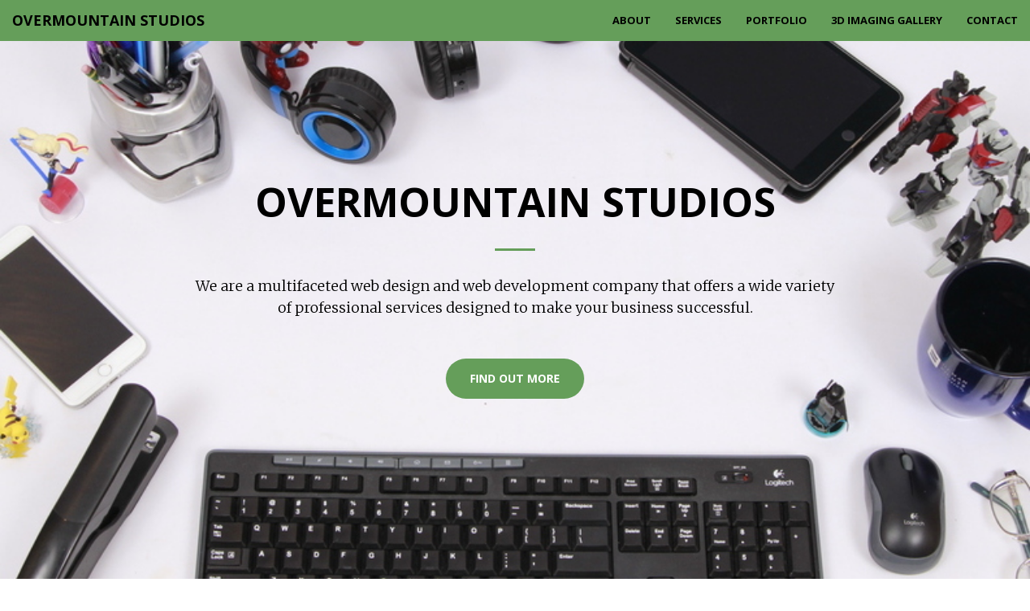

--- FILE ---
content_type: text/html; charset=UTF-8
request_url: https://overmountainstudios.com/
body_size: 3500
content:
<!DOCTYPE html>
<html>
  <head>

<!-- Global site tag (gtag.js) - Google Analytics -->
<script async src="https://www.googletagmanager.com/gtag/js?id=UA-136124695-1"></script>
<script>
  window.dataLayer = window.dataLayer || [];
  function gtag(){dataLayer.push(arguments);}
  gtag('js', new Date());

  gtag('config', 'UA-136124695-1');
</script>

    <meta charset="utf-8">

    <meta http-equiv="x-ua-compatible" content="ie=edge">
    <meta name="viewport" content="width=device-width, initial-scale=1">
    <title>Overmountain Studios</title>
     <link href='https://fonts.googleapis.com/css?family=Open+Sans:300italic,400italic,600italic,700italic,800italic,400,300,600,700,800' rel='stylesheet' type='text/css'>
    <link href='https://fonts.googleapis.com/css?family=Merriweather:400,300,300italic,400italic,700,700italic,900,900italic' rel='stylesheet' type='text/css'>
    <link href="https://overmountainstudios.com/css/magnific-popup.css" rel="stylesheet">
    <script src="https://use.fontawesome.com/ac10289405.js"></script>
    <link href="https://overmountainstudios.com/css/bootstrap.min.css" rel="stylesheet">
        <link href="https://overmountainstudios.com/css/style.css" rel="stylesheet">
      </head>

  <body id="page-top">
        
    <nav id="mainNav" class="navbar navbar-default navbar-fixed-top">
        <div class="container-fluid">
            <!-- Brand and toggle get grouped for better mobile display -->
            <div class="navbar-header">
                <button type="button" class="navbar-toggle collapsed" data-toggle="collapse" data-target="#bs-example-navbar-collapse-1">
                    <span class="sr-only">Toggle navigation</span> <i class="fa fa-bars"></i>
                </button>
                <a class="navbar-brand page-scroll" href="#page-top">Overmountain Studios</a>
            </div>

            <!-- Collect the nav links, forms, and other content for toggling -->
            <div class="collapse navbar-collapse" id="bs-example-navbar-collapse-1">
                <ul class="nav navbar-nav navbar-right">
                    <li>
                        <a class="page-scroll" href="#about">About</a>
                    </li>
                    <li>
                        <a class="page-scroll" href="#services">Services</a>
                    </li>
                    <li>
                        <a class="page-scroll" href="/portfolio">Portfolio</a>
                    </li>
                    <li>
                        <a class="page-scroll" href="/gallery">3D Imaging Gallery</a>
                    </li>
                    <li>
                        <a class="page-scroll" href="#contact">Contact</a>
                    </li>
                </ul>
            </div>
            <!-- /.navbar-collapse -->
        </div>
        <!-- /.container-fluid -->
    </nav>
    <header>
        <div class="header-content">
            <div class="header-content-inner">
                <h1 id="homeHeading">Overmountain Studios</h1>
                <hr>
                <p class="mobno">We are a multifaceted web design and web development company that offers a wide variety of professional services designed to make your business successful.</p>
                <a href="#about" class="btn btn-primary btn-xl page-scroll">Find Out More</a>
            </div>
        </div>
    </header>

    <section class="bg-primary" id="about">
        <div class="container">
            <div class="row">
                <div class="col-lg-8 col-lg-offset-2 text-center">
                    <h2 class="section-heading">We Provide A Multitude of Services</h2>
                    <hr class="light">
                    <p class="text-faded">Whether you need graphic design, custom software, marketing and SEO consulting, custom branding and logo design, or commercial photography, the team at Overmountain Studios has the tools to help you start your business, or reinvigorate your old one.</p>
                    <a href="/portfolio" class="page-scroll btn btn-default btn-xl sr-button">See Our Portfolio!</a>
                </div>
            </div>
        </div>
    </section>

    <section id="services">
        <div class="container">
            <div class="row">
                <div class="col-lg-12 text-center">
                    <h2 class="section-heading">Services</h2>
                    <hr class="primary">
                </div>
            </div>
        </div>
        <div class="container">
            <div class="row">
                <div class="col-lg-4 col-md-6 text-center">
                    <div class="service-box">
                        <i class="fa fa-4x fa-briefcase text-primary sr-icons"></i>
                        <h3>Branding</h3>
                        <p class="text-muted">Starting a new company? Sprucing up an old one? Or just want a fresh face for your business? Let us help! From artwork to web design, we can give your business the branding it needs to make an impact.</p>
                    </div>
                </div>
                <div class="col-lg-4 col-md-6 text-center">
                    <div class="service-box">
                        <i class="fa fa-4x fa-code text-primary sr-icons"></i>
                        <h3>Development</h3>
                        <p class="text-muted">The team at Overmountain will work with you to develop and maintain your website so you don't have to. We strive to provide personalized, non-automated service to you and your business.</p>
                    </div>
                </div>
                <div class="col-lg-4 col-md-6 text-center">
                    <div class="service-box">
                        <i class="fa fa-4x fa-paint-brush text-primary sr-icons"></i>
                        <h3>Design</h3>
                        <p class="text-muted">We have professional graphic designers on staff who can design everything from brand logos to book covers. Let us work with you to bring your vision to life.</p>
                    </div>
                </div>
           </div>
           <div class="row">
                <div class="col-lg-4 col-md-6 text-center">
                    <div class="service-box">
                        <i class="fa fa-4x fa-share-square-o text-primary sr-icons"></i>
                        <h3>Marketing</h3>
                        <p class="text-muted">We can help boost your social media presence, as well as design a marketing campaign that will attract customers to your business, all custom designed to meet your needs.</p>
                    </div>
                </div>
                <div class="col-lg-4 col-md-6 text-center">
                    <div class="service-box">
                        <i class="fa fa-4x fa-camera text-primary sr-icons"></i>
                        <h3>Photography</h3>
                        <p class="text-muted">Whether it’s a family portrait session or commercial photography, our professional studio is here to meet your needs. We offer a one-of-a-kind studio experience for every occasion. And don’t forget our photo booth, featuring instant prints and social media integration, available for rent for your gathering or event. We also offer 3D imaging! Check out our 3D imaging gallery <a href="/gallery">here</a>!</p>
                    </div>
                </div><div class="col-lg-4 col-md-6 text-center">
                    <div class="service-box">
                        <i class="fa fa-4x fa-mobile text-primary sr-icons"></i>
                        <h3>App Development</h3>
                        <p class="text-muted">Our programmers can help you create and maintain your very own mobile apps for Apple or Android. Promote your brand, sell your products, and reach your clients on their mobile devices in new and innovative ways. With our help, you’ll be in the palm of your customers’ hands with fully integrated and responsive app software.</p>
                    </div>
                </div>
            </div>
        </div>
    </section>
<!-- Team Section -->
    <section id="team" class="bg-light">
        <div class="container">
            <div class="row">
                <div class="col-lg-12 text-center" style="margin-bottom:10px">
                    <h2 class="section-heading">Our Team</h2>

                </div>
            </div>
            <div class="row">
                <div class="col-sm-4">
                    <div class="team-member">
                        <img style="max-width:300px" src="https://overmountainstudios.com/img/kat2.jpg" class="img-responsive img-circle" alt="">
                        <img style="max-width:300px" src="https://overmountainstudios.com/img/names/kat_name.png" class="name-banner" alt="">
                    </div>
                </div>
                <div class="col-sm-4">
                    <div class="team-member">
                        <img style="max-width:300px" src="https://overmountainstudios.com/img/KEREN-green.png" class="img-responsive img-circle" alt="">
                        <img style="max-width:300px" src="https://overmountainstudios.com/img/names/Keren.png" class="name-banner" alt="">
                    </div>
                </div>
                <div class="col-sm-4">
                    <div class="team-member">
                        <img style="max-width:300px" src="https://overmountainstudios.com/img/shawn.jpg" class="img-responsive img-circle" alt="">
						<img style="max-width:300px" src="https://overmountainstudios.com/img/names/shawn_name.png" class="name-banner" alt="">
                    </div>
                </div>
                <div class="col-sm-4">
                    <div class="team-member">
                        <img style="max-width:300px" src="https://overmountainstudios.com/img/ANDREW REED.png" class="img-responsive img-circle" alt="">
                        <img style="max-width:300px" src="https://overmountainstudios.com/img/names/Andrew-name.png" class="name-banner" alt="">
                    </div>
                </div>

                 <div class="col-sm-4">
                    <div class="team-member">
                        <img style="max-width:300px" src="https://overmountainstudios.com/img/BEVERLY-green.png" class="img-responsive img-circle" alt="">
                        <img style="max-width:300px" src="https://overmountainstudios.com/img/names/Beverly-name.png" class="name-banner" alt="">
                    </div>
				</div>

                <div class="col-sm-4">
                    <div class="team-member">
                        <img style="max-width:300px" src="https://overmountainstudios.com/img/elisha_pop.png" class="img-responsive img-circle" alt="">
                        <img style="max-width:300px" src="https://overmountainstudios.com/img/names/Elisha.png" class="name-banner" alt="">
                    </div>
				</div>

                <div class="col-sm-4">
                    <div class="team-member">
                        <img style="max-width:300px" src="https://overmountainstudios.com/img/Sam.png" class="img-responsive img-circle" alt="">
                        <img style="max-width:300px" src="https://overmountainstudios.com/img/names/Sam-name.png" class="name-banner" alt="">
                    </div>
				</div>

                <div class="col-sm-4">
                    <div class="team-member">
                        <img style="max-width:300px" src="https://overmountainstudios.com/img/parker-green.png" class="img-responsive img-circle" alt="">
                        <img style="max-width:300px" src="https://overmountainstudios.com/img/names/Parker-name.png" class="name-banner" alt="">
                    </div>
				</div>

                <div class="col-sm-4">
                    <div class="team-member">
                        <img style="max-width:300px" src="https://overmountainstudios.com/img/coppers_pop-brindle.png" class="img-responsive img-circle" alt="">
                        <img style="max-width:300px" src="https://overmountainstudios.com/img/names/copper_name.png" class="name-banner" alt="">
                    </div>
				</div>
                
            </div>
            </div>
        </div>
    </section>

 <!--   <section class="no-padding" id="portfolio">
        <div class="container-fluid">
            <div class="row no-gutter popup-gallery">
                <div class="col-lg-4 col-sm-6">
                    <a href="https://overmountainstudios.com/img/watauga.png" class="portfolio-box">
                        <img src="https://overmountainstudios.com/img/watauga.png" class="img-responsive" alt="">
                        <div class="portfolio-box-caption">
                            <div class="portfolio-box-caption-content">
                                <div class="project-category text-faded">
                                    www.wataugahumane.org
                                </div>
                                <div class="project-name">
                                    Watauga Humane Society
                                </div>
                            </div>
                        </div>
                    </a>
                </div>
                <div class="col-lg-4 col-sm-6">
                    <a href="https://overmountainstudios.com/img/vixster.png" class="portfolio-box">
                        <img src="https://overmountainstudios.com/img/vixster.png" class="img-responsive" alt="">
                        <div class="portfolio-box-caption">
                            <div class="portfolio-box-caption-content">
                                <div class="project-category text-faded">
                                    www.vixster.com
                                </div>
                                <div class="project-name">
                                    Vixster
                                </div>
                            </div>
                        </div>
                    </a>
                </div>
                <div class="col-lg-4 col-sm-6">
                    <a href="https://overmountainstudios.com/img/booneportraits.png" class="portfolio-box">
                        <img src="https://overmountainstudios.com/img/booneportraits.png" class="img-responsive" alt="">
                        <div class="portfolio-box-caption">
                            <div class="portfolio-box-caption-content">
                                <div class="project-category text-faded">
                                    www.booneportraits.com
                                </div>
                                <div class="project-name">
                                    Boone Portraits
                                </div>
                            </div>
                        </div>
                    </a>
                </div>
                <div class="col-lg-4 col-sm-6">
                    <a href="https://overmountainstudios.com/img/holycross.png" class="portfolio-box">
                        <img src="https://overmountainstudios.com/img/holycross.png" class="img-responsive" alt="">
                        <div class="portfolio-box-caption">
                            <div class="portfolio-box-caption-content">
                                <div class="project-category text-faded">
                                    www.holycrossvallecrucis.net
                                </div>
                                <div class="project-name">
                                    The Church of the Holy Cross, Valle Crucis
                                </div>
                            </div>
                        </div>
                    </a>
                </div>
                <div class="col-lg-4 col-sm-6">
                    <a href="https://overmountainstudios.com/img/aperfectpresent.png" class="portfolio-box">
                        <img src="https://overmountainstudios.com/img/aperfectpresent.png" class="img-responsive" alt="">
                        <div class="portfolio-box-caption">
                            <div class="portfolio-box-caption-content">
                                <div class="project-category text-faded">
                                    www.aperfectpresent.com
                                </div>
                                <div class="project-name">
                                    A Perfect Present
                                </div>
                            </div>
                        </div>
                    </a>
                </div>
                <div class="col-lg-4 col-sm-6">
                    <a href="https://overmountainstudios.com/img/hivetracks.png" class="portfolio-box">
                        <img src="https://overmountainstudios.com/img/hivetracks.png" class="img-responsive" alt="">
                        <div class="portfolio-box-caption">
                            <div class="portfolio-box-caption-content">
                                <div class="project-category text-faded">
                                    www.hivetracks.com
                                </div>
                                <div class="project-name">
                                    HiveTracks
                                </div>
                            </div>
                        </div>
                    </a>
                </div>
            </div>
        </div>
    </section>
     -->



    <section id="contact">
        <div class="container">
            <div class="row">
                <div class="col-lg-8 col-lg-offset-2 text-center">
                    <h2 class="section-heading">Get In Touch</h2>
                    <hr class="primary">
                    <p>Ready to start your next project with us? Give us a call!</p>
                </div>
                <div class="col-lg-8 col-lg-offset-2 text-center">
                    <i class="fa fa-phone fa-3x sr-contact"></i>
                    <p>828-355-5526</p>
                </div>
            <div class="row">
                    <div class="col-sm-8 col-sm-offset-2">
                                             </div>
                </div>
            </div>
        </div>
    </section>

<footer class="footer text-center" role="contentinfo">
    <div class="container">
        <div class="row" style="margin-top:10px">
        <p><a href="https://www.facebook.com/overmountainstudios" target="_blank"><i class="fa fa-facebook fa-2x" aria-hidden="true"></i></a></p>
            <p><p>Monday-Thursday&nbsp;9am-5pm (Office Closed Fridays)</p>
<p>159 Winklers Creek Rd</p>
<p>Boone NC,  28607</p>
<p>&copy; 2026 Overmountain Studios, Inc. All Rights Reserved.</p>
        </div>
    </div>
</footer>
    <script src="https://overmountainstudios.com/js/jquery.min.js"></script>
    <script>
        //find out which browser we're using by parsing the user agent string
        var parser = new UAParser();
        var result = parser.getResult();
        if (result.browser.name != 'Edge' && result.browser.name != 'Chrome') {
            //polyfill breaks edge and chrome
            webshims.polyfill();
        }
    </script>
    <script src="https://cdnjs.cloudflare.com/ajax/libs/jquery-easing/1.3/jquery.easing.min.js"></script>
    <script src="https://overmountainstudios.com/js/scrollreveal.min.js"></script>
    <script src="https://overmountainstudios.com/js/jquery.magnific-popup.min.js"></script>
    <script src="https://overmountainstudios.com/js/bootstrap.min.js"></script>
        <script type="text/javascript" src="https://overmountainstudios.com/js/all.js"></script>
      </body>
</html>
